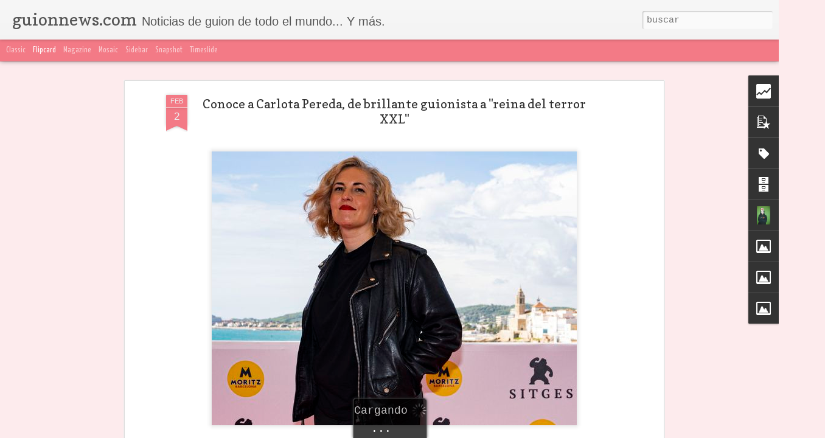

--- FILE ---
content_type: text/html; charset=UTF-8
request_url: http://www.guionnews.com/b/stats?style=WHITE_TRANSPARENT&timeRange=ALL_TIME&token=APq4FmC677TzNeZfv5s2LTnZiPujY45gwgPjVSE-vnscsi5CeWoF5dL3ABI8yqjpfwFkjPxAxexvB660fANRPqiqXE6SZuB6qg&v=0&action=initial&widgetId=Stats1&responseType=js
body_size: 258
content:
{"total":6011055,"sparklineOptions":{"backgroundColor":{"fillOpacity":0.1,"fill":"#ffffff"},"series":[{"areaOpacity":0.3,"color":"#fff"}]},"sparklineData":[[0,19],[1,24],[2,15],[3,17],[4,19],[5,19],[6,21],[7,30],[8,21],[9,19],[10,30],[11,15],[12,21],[13,26],[14,25],[15,17],[16,38],[17,64],[18,66],[19,69],[20,99],[21,87],[22,71],[23,25],[24,34],[25,24],[26,37],[27,27],[28,23],[29,15]],"nextTickMs":211764}

--- FILE ---
content_type: text/html; charset=UTF-8
request_url: http://www.guionnews.com/b/stats?style=WHITE_TRANSPARENT&timeRange=ALL_TIME&token=APq4FmDYiPjyAk7Z2AiiZG9VcH_x0dRdJHG-WkbiIyxFAge5hejnrLUU0W5kvN_-w7F--AXHS1q7JNi1GRq4z8pf-U9g3_Ka_g&v=0&action=initial&widgetId=Stats1&responseType=js
body_size: 258
content:
{"total":6011055,"sparklineOptions":{"backgroundColor":{"fillOpacity":0.1,"fill":"#ffffff"},"series":[{"areaOpacity":0.3,"color":"#fff"}]},"sparklineData":[[0,19],[1,24],[2,15],[3,17],[4,19],[5,19],[6,21],[7,30],[8,21],[9,19],[10,30],[11,15],[12,21],[13,26],[14,25],[15,17],[16,38],[17,64],[18,66],[19,69],[20,99],[21,87],[22,71],[23,25],[24,34],[25,24],[26,37],[27,27],[28,23],[29,15]],"nextTickMs":211764}

--- FILE ---
content_type: text/javascript; charset=UTF-8
request_url: http://www.guionnews.com/?v=0&action=initial&widgetId=Stats1&responseType=js&xssi_token=AOuZoY65F-9bJzT1IbM7utWJ4lEv57vhcw%3A1768742479235
body_size: 386
content:
try {
_WidgetManager._HandleControllerResult('Stats1', 'initial',{'title': 'Vistas de p\xe1gina en total', 'showGraphicalCounter': true, 'showAnimatedCounter': true, 'showSparkline': true, 'statsUrl': '//www.guionnews.com/b/stats?style\x3dWHITE_TRANSPARENT\x26timeRange\x3dALL_TIME\x26token\x3dAPq4FmC677TzNeZfv5s2LTnZiPujY45gwgPjVSE-vnscsi5CeWoF5dL3ABI8yqjpfwFkjPxAxexvB660fANRPqiqXE6SZuB6qg'});
} catch (e) {
  if (typeof log != 'undefined') {
    log('HandleControllerResult failed: ' + e);
  }
}


--- FILE ---
content_type: text/javascript; charset=UTF-8
request_url: http://www.guionnews.com/?v=0&action=initial&widgetId=PopularPosts2&responseType=js&xssi_token=AOuZoY65F-9bJzT1IbM7utWJ4lEv57vhcw%3A1768742479235
body_size: 2251
content:
try {
_WidgetManager._HandleControllerResult('PopularPosts2', 'initial',{'title': 'Top 5 noticias mensual', 'showSnippets': true, 'showThumbnails': true, 'thumbnailSize': 72, 'showAuthor': false, 'showDate': false, 'posts': [{'id': '1547288889479408478', 'title': 'Taller Profesional de Final Draft para Cine y Series', 'href': 'http://www.guionnews.com/2025/12/taller-profesional-de-final-draft-para.html', 'snippet': 'Durante a\xf1os, varios guionistas de la comunidad de El Inquilino Guionista nos han pedido de manera insistente un taller espec\xedfico de Final ...', 'thumbnail': 'https://blogger.googleusercontent.com/img/b/R29vZ2xl/AVvXsEj-9oRKMK4x19W6WAyyKqy0BkNWZ_ejBPY29FB84QXLLaXgQzjzhgJavGg334osjVc4YIykyMEnDGHFzXk5y4Bwt-RP_W40Xn_bJKxumxmXQcpfYw4gg4XKaIYt1idBEC5bQv1RjgdqBGtRvFObkVeqDKfp3xz1DpoNxBHdy-yvlqsZBVNVxAf_NvyI/s72-c/65f055f6-d9b4-46cb-b62c-991eea14a570.png', 'featuredImage': 'https://blogger.googleusercontent.com/img/b/R29vZ2xl/AVvXsEj-9oRKMK4x19W6WAyyKqy0BkNWZ_ejBPY29FB84QXLLaXgQzjzhgJavGg334osjVc4YIykyMEnDGHFzXk5y4Bwt-RP_W40Xn_bJKxumxmXQcpfYw4gg4XKaIYt1idBEC5bQv1RjgdqBGtRvFObkVeqDKfp3xz1DpoNxBHdy-yvlqsZBVNVxAf_NvyI/s16000/65f055f6-d9b4-46cb-b62c-991eea14a570.png'}, {'id': '1020931899573341498', 'title': 'Qu\xe9 pueden ense\xf1arte los guiones no filmados de Pasolini sobre escribir cine. \xa1Descarga y lee!', 'href': 'http://www.guionnews.com/2026/01/que-pueden-ensenarte-los-guiones-no.html', 'snippet': 'David Germ\xe1n Si escribes de verdad, si te tomas el guion en serio como una forma de pensamiento y no solo como un tr\xe1mite industrial, hay al...', 'thumbnail': 'https://blogger.googleusercontent.com/img/b/R29vZ2xl/AVvXsEgJVX16BEN0tXTqK3BUBWpJD5ZxBryk8MKFLBHovzIWIvdFdRN-hr1XPoB1VHz_pH0yn8F6kAWKa4wQHgxfovKd2itT3tdcd-y28d58CnmlwiQpJaxicT9mzZheplBEQoyMqmHAxTIEb4baIfpEHMS35HrU-vkTBjLkLqNZlg7RJF6kfTpM25H9qgeC/s72-c/9788413642567.png', 'featuredImage': 'https://blogger.googleusercontent.com/img/b/R29vZ2xl/AVvXsEgJVX16BEN0tXTqK3BUBWpJD5ZxBryk8MKFLBHovzIWIvdFdRN-hr1XPoB1VHz_pH0yn8F6kAWKa4wQHgxfovKd2itT3tdcd-y28d58CnmlwiQpJaxicT9mzZheplBEQoyMqmHAxTIEb4baIfpEHMS35HrU-vkTBjLkLqNZlg7RJF6kfTpM25H9qgeC/s16000/9788413642567.png'}, {'id': '3854240538711912169', 'title': 'Si esto te pasa en Final Draft, no est\xe1s listo para una writers\u2019 room: entrevista a Gabriela Rodr\xedguez Galaviz', 'href': 'http://www.guionnews.com/2026/01/si-esto-te-pasa-en-final-draft-no-estas.html', 'snippet': 'Marta M. Guionista, editora literaria y script doctor, Gabriela Rodr\xedguez Galaviz cuenta con una trayectoria amplia y s\xf3lida en el desarroll...', 'thumbnail': 'https://blogger.googleusercontent.com/img/b/R29vZ2xl/AVvXsEgaaCjIG8NXxSrm0rPMVFnGRqus2Gs-0vfvcDiTFvRKWfq0mOWcVfWQW2_H4bLWLXQGjUefZufHCEn0AsYywYzTBqcMRWLely4Y6Hu_3h6LER3ZtA3wWjwHtNyLuEzkmLh7s5Ixjkoaiq_z8syMyabNmfysrQ4Aa154u7LhXbT61ogr7wxugidIadrq/s72-w640-c-h640/ChatGPT%20Image%202%20ene%202026,%2011_02_19%20p.m..png', 'featuredImage': 'https://blogger.googleusercontent.com/img/b/R29vZ2xl/AVvXsEgaaCjIG8NXxSrm0rPMVFnGRqus2Gs-0vfvcDiTFvRKWfq0mOWcVfWQW2_H4bLWLXQGjUefZufHCEn0AsYywYzTBqcMRWLely4Y6Hu_3h6LER3ZtA3wWjwHtNyLuEzkmLh7s5Ixjkoaiq_z8syMyabNmfysrQ4Aa154u7LhXbT61ogr7wxugidIadrq/w640-h640/ChatGPT%20Image%202%20ene%202026,%2011_02_19%20p.m..png'}, {'id': '451333334053820823', 'title': 'Por qu\xe9 los guionistas deber\xedan leer El gallo de oro y otros textos para cine de Juan Rulfo', 'href': 'http://www.guionnews.com/2026/01/por-que-los-guionistas-deberian-leer-el.html', 'snippet': 'Por Miguel Prado El gallo de oro y otros textos para cine no suele aparecer en listas de libros \u201cimprescindibles para guionistas\u201d, y sin emb...', 'thumbnail': 'https://blogger.googleusercontent.com/img/b/R29vZ2xl/AVvXsEg_fTJsEOI7EznzM1vqWdMbTKgEBkptDxWSY-yDIYc3h_sSfGNHrGdAez6OAMp2rYJgTfg0o6OloDj_kS1Up0GPfkwNEjRRumFCiMaAxuFXie-HdrJlEGkKdpxVKSzRV9b25_7r6YFcVSnJmv6ipnv8oTv1TWdOsOhf5TCRdsOWGBCMgxKt1mYfhX4B/s72-c/Screenshot%202026-01-04%2019.47.39.png', 'featuredImage': 'https://blogger.googleusercontent.com/img/b/R29vZ2xl/AVvXsEg_fTJsEOI7EznzM1vqWdMbTKgEBkptDxWSY-yDIYc3h_sSfGNHrGdAez6OAMp2rYJgTfg0o6OloDj_kS1Up0GPfkwNEjRRumFCiMaAxuFXie-HdrJlEGkKdpxVKSzRV9b25_7r6YFcVSnJmv6ipnv8oTv1TWdOsOhf5TCRdsOWGBCMgxKt1mYfhX4B/s16000/Screenshot%202026-01-04%2019.47.39.png'}, {'id': '8586284594336042694', 'title': 'Muri\xf3 a los 56 a\xf1os Pablo Lago, autor y guionista y de La Leona, Lalola y Tr\xe1tame bien', 'href': 'http://www.guionnews.com/2026/01/murio-los-56-anos-pablo-lago-autor-y.html', 'snippet': 'Pablo Lago, destacado guionista, falleci\xf3 en las \xfaltimas horas en Mar del Plata Sebasti\xe1n Volterri El dolor se abate sobre la escena cultura...', 'thumbnail': 'https://blogger.googleusercontent.com/img/b/R29vZ2xl/AVvXsEgNV7TgdD3i3kKhaX0J7_qYixMRhLvL1_WWEGOtK-4RUtRMuU5jSZpJopd38dIyuyzhCQN68562F2UEMkyHrPTrpn0mOsLYcwzJrL1Crsvg2YYRh3MJ_Q2hOeqo9UIbAG0UB0Zrr_AgvkfYAp5RHMq8vJEah9Zvux9qkCUAXpzwhitzMPY5Qifz75KV/s72-w578-c-h640/JYVCF56TRRHAHGCSBFLKUYCH3A.jpg', 'featuredImage': 'https://blogger.googleusercontent.com/img/b/R29vZ2xl/AVvXsEgNV7TgdD3i3kKhaX0J7_qYixMRhLvL1_WWEGOtK-4RUtRMuU5jSZpJopd38dIyuyzhCQN68562F2UEMkyHrPTrpn0mOsLYcwzJrL1Crsvg2YYRh3MJ_Q2hOeqo9UIbAG0UB0Zrr_AgvkfYAp5RHMq8vJEah9Zvux9qkCUAXpzwhitzMPY5Qifz75KV/w578-h640/JYVCF56TRRHAHGCSBFLKUYCH3A.jpg'}]});
} catch (e) {
  if (typeof log != 'undefined') {
    log('HandleControllerResult failed: ' + e);
  }
}


--- FILE ---
content_type: text/javascript; charset=UTF-8
request_url: http://www.guionnews.com/?v=0&action=initial&widgetId=BlogArchive1&responseType=js&xssi_token=AOuZoY65F-9bJzT1IbM7utWJ4lEv57vhcw%3A1768742479235
body_size: 2847
content:
try {
_WidgetManager._HandleControllerResult('BlogArchive1', 'initial',{'url': 'http://www.guionnews.com/search?updated-min\x3d1969-12-31T18:00:00-06:00\x26updated-max\x3d292278994-08-17T07:12:55Z\x26max-results\x3d50', 'name': 'All Posts', 'expclass': 'expanded', 'toggleId': 'ALL-0', 'post-count': 8510, 'data': [{'url': 'http://www.guionnews.com/2026/', 'name': '2026', 'expclass': 'expanded', 'toggleId': 'YEARLY-1767247200000', 'post-count': 7, 'data': [{'url': 'http://www.guionnews.com/2026/01/', 'name': 'enero', 'expclass': 'expanded', 'toggleId': 'MONTHLY-1767247200000', 'post-count': 7, 'posts': [{'title': 'Convocatoria abierta al 27\xba Concurso de Guiones pa...', 'url': 'http://www.guionnews.com/2026/01/convocatoria-abierta-al-27-concurso-de.html'}, {'title': 'Las 35 preguntas m\xe1s odiosas sobre el Taller de Fi...', 'url': 'http://www.guionnews.com/2026/01/las-35-preguntas-mas-odiosas-sobre-el.html'}, {'title': 'Qu\xe9 pueden ense\xf1arte los guiones no filmados de Pa...', 'url': 'http://www.guionnews.com/2026/01/que-pueden-ensenarte-los-guiones-no.html'}, {'title': 'Muri\xf3 a los 56 a\xf1os Pablo Lago, autor y guionista ...', 'url': 'http://www.guionnews.com/2026/01/murio-los-56-anos-pablo-lago-autor-y.html'}, {'title': 'Por qu\xe9 los guionistas deber\xedan leer El gallo de o...', 'url': 'http://www.guionnews.com/2026/01/por-que-los-guionistas-deberian-leer-el.html'}, {'title': 'Si esto te pasa en Final Draft, no est\xe1s listo par...', 'url': 'http://www.guionnews.com/2026/01/si-esto-te-pasa-en-final-draft-no-estas.html'}, {'title': 'Conoce a Lillian Hellman, la osada guionista de Ho...', 'url': 'http://www.guionnews.com/2026/01/conoce-lillian-hellman-la-osada.html'}]}]}, {'url': 'http://www.guionnews.com/2025/', 'name': '2025', 'expclass': 'collapsed', 'toggleId': 'YEARLY-1735711200000', 'post-count': 128, 'data': [{'url': 'http://www.guionnews.com/2025/12/', 'name': 'diciembre', 'expclass': 'collapsed', 'toggleId': 'MONTHLY-1764568800000', 'post-count': 10}, {'url': 'http://www.guionnews.com/2025/11/', 'name': 'noviembre', 'expclass': 'collapsed', 'toggleId': 'MONTHLY-1761976800000', 'post-count': 11}, {'url': 'http://www.guionnews.com/2025/10/', 'name': 'octubre', 'expclass': 'collapsed', 'toggleId': 'MONTHLY-1759298400000', 'post-count': 8}, {'url': 'http://www.guionnews.com/2025/09/', 'name': 'septiembre', 'expclass': 'collapsed', 'toggleId': 'MONTHLY-1756706400000', 'post-count': 10}, {'url': 'http://www.guionnews.com/2025/08/', 'name': 'agosto', 'expclass': 'collapsed', 'toggleId': 'MONTHLY-1754028000000', 'post-count': 4}, {'url': 'http://www.guionnews.com/2025/07/', 'name': 'julio', 'expclass': 'collapsed', 'toggleId': 'MONTHLY-1751349600000', 'post-count': 8}, {'url': 'http://www.guionnews.com/2025/06/', 'name': 'junio', 'expclass': 'collapsed', 'toggleId': 'MONTHLY-1748757600000', 'post-count': 8}, {'url': 'http://www.guionnews.com/2025/05/', 'name': 'mayo', 'expclass': 'collapsed', 'toggleId': 'MONTHLY-1746079200000', 'post-count': 11}, {'url': 'http://www.guionnews.com/2025/04/', 'name': 'abril', 'expclass': 'collapsed', 'toggleId': 'MONTHLY-1743487200000', 'post-count': 13}, {'url': 'http://www.guionnews.com/2025/03/', 'name': 'marzo', 'expclass': 'collapsed', 'toggleId': 'MONTHLY-1740808800000', 'post-count': 18}, {'url': 'http://www.guionnews.com/2025/02/', 'name': 'febrero', 'expclass': 'collapsed', 'toggleId': 'MONTHLY-1738389600000', 'post-count': 11}, {'url': 'http://www.guionnews.com/2025/01/', 'name': 'enero', 'expclass': 'collapsed', 'toggleId': 'MONTHLY-1735711200000', 'post-count': 16}]}, {'url': 'http://www.guionnews.com/2024/', 'name': '2024', 'expclass': 'collapsed', 'toggleId': 'YEARLY-1704088800000', 'post-count': 180, 'data': [{'url': 'http://www.guionnews.com/2024/12/', 'name': 'diciembre', 'expclass': 'collapsed', 'toggleId': 'MONTHLY-1733032800000', 'post-count': 9}, {'url': 'http://www.guionnews.com/2024/11/', 'name': 'noviembre', 'expclass': 'collapsed', 'toggleId': 'MONTHLY-1730440800000', 'post-count': 10}, {'url': 'http://www.guionnews.com/2024/10/', 'name': 'octubre', 'expclass': 'collapsed', 'toggleId': 'MONTHLY-1727762400000', 'post-count': 9}, {'url': 'http://www.guionnews.com/2024/09/', 'name': 'septiembre', 'expclass': 'collapsed', 'toggleId': 'MONTHLY-1725170400000', 'post-count': 10}, {'url': 'http://www.guionnews.com/2024/08/', 'name': 'agosto', 'expclass': 'collapsed', 'toggleId': 'MONTHLY-1722492000000', 'post-count': 17}, {'url': 'http://www.guionnews.com/2024/07/', 'name': 'julio', 'expclass': 'collapsed', 'toggleId': 'MONTHLY-1719813600000', 'post-count': 14}, {'url': 'http://www.guionnews.com/2024/06/', 'name': 'junio', 'expclass': 'collapsed', 'toggleId': 'MONTHLY-1717221600000', 'post-count': 16}, {'url': 'http://www.guionnews.com/2024/05/', 'name': 'mayo', 'expclass': 'collapsed', 'toggleId': 'MONTHLY-1714543200000', 'post-count': 16}, {'url': 'http://www.guionnews.com/2024/04/', 'name': 'abril', 'expclass': 'collapsed', 'toggleId': 'MONTHLY-1711951200000', 'post-count': 16}, {'url': 'http://www.guionnews.com/2024/03/', 'name': 'marzo', 'expclass': 'collapsed', 'toggleId': 'MONTHLY-1709272800000', 'post-count': 22}, {'url': 'http://www.guionnews.com/2024/02/', 'name': 'febrero', 'expclass': 'collapsed', 'toggleId': 'MONTHLY-1706767200000', 'post-count': 19}, {'url': 'http://www.guionnews.com/2024/01/', 'name': 'enero', 'expclass': 'collapsed', 'toggleId': 'MONTHLY-1704088800000', 'post-count': 22}]}, {'url': 'http://www.guionnews.com/2023/', 'name': '2023', 'expclass': 'collapsed', 'toggleId': 'YEARLY-1672552800000', 'post-count': 265, 'data': [{'url': 'http://www.guionnews.com/2023/12/', 'name': 'diciembre', 'expclass': 'collapsed', 'toggleId': 'MONTHLY-1701410400000', 'post-count': 24}, {'url': 'http://www.guionnews.com/2023/11/', 'name': 'noviembre', 'expclass': 'collapsed', 'toggleId': 'MONTHLY-1698818400000', 'post-count': 21}, {'url': 'http://www.guionnews.com/2023/10/', 'name': 'octubre', 'expclass': 'collapsed', 'toggleId': 'MONTHLY-1696140000000', 'post-count': 22}, {'url': 'http://www.guionnews.com/2023/09/', 'name': 'septiembre', 'expclass': 'collapsed', 'toggleId': 'MONTHLY-1693548000000', 'post-count': 28}, {'url': 'http://www.guionnews.com/2023/08/', 'name': 'agosto', 'expclass': 'collapsed', 'toggleId': 'MONTHLY-1690869600000', 'post-count': 24}, {'url': 'http://www.guionnews.com/2023/07/', 'name': 'julio', 'expclass': 'collapsed', 'toggleId': 'MONTHLY-1688191200000', 'post-count': 15}, {'url': 'http://www.guionnews.com/2023/06/', 'name': 'junio', 'expclass': 'collapsed', 'toggleId': 'MONTHLY-1685599200000', 'post-count': 28}, {'url': 'http://www.guionnews.com/2023/05/', 'name': 'mayo', 'expclass': 'collapsed', 'toggleId': 'MONTHLY-1682920800000', 'post-count': 24}, {'url': 'http://www.guionnews.com/2023/04/', 'name': 'abril', 'expclass': 'collapsed', 'toggleId': 'MONTHLY-1680328800000', 'post-count': 15}, {'url': 'http://www.guionnews.com/2023/03/', 'name': 'marzo', 'expclass': 'collapsed', 'toggleId': 'MONTHLY-1677650400000', 'post-count': 22}, {'url': 'http://www.guionnews.com/2023/02/', 'name': 'febrero', 'expclass': 'collapsed', 'toggleId': 'MONTHLY-1675231200000', 'post-count': 20}, {'url': 'http://www.guionnews.com/2023/01/', 'name': 'enero', 'expclass': 'collapsed', 'toggleId': 'MONTHLY-1672552800000', 'post-count': 22}]}, {'url': 'http://www.guionnews.com/2022/', 'name': '2022', 'expclass': 'collapsed', 'toggleId': 'YEARLY-1641016800000', 'post-count': 271, 'data': [{'url': 'http://www.guionnews.com/2022/12/', 'name': 'diciembre', 'expclass': 'collapsed', 'toggleId': 'MONTHLY-1669874400000', 'post-count': 22}, {'url': 'http://www.guionnews.com/2022/11/', 'name': 'noviembre', 'expclass': 'collapsed', 'toggleId': 'MONTHLY-1667282400000', 'post-count': 25}, {'url': 'http://www.guionnews.com/2022/10/', 'name': 'octubre', 'expclass': 'collapsed', 'toggleId': 'MONTHLY-1664600400000', 'post-count': 18}, {'url': 'http://www.guionnews.com/2022/09/', 'name': 'septiembre', 'expclass': 'collapsed', 'toggleId': 'MONTHLY-1662008400000', 'post-count': 21}, {'url': 'http://www.guionnews.com/2022/08/', 'name': 'agosto', 'expclass': 'collapsed', 'toggleId': 'MONTHLY-1659330000000', 'post-count': 17}, {'url': 'http://www.guionnews.com/2022/07/', 'name': 'julio', 'expclass': 'collapsed', 'toggleId': 'MONTHLY-1656651600000', 'post-count': 20}, {'url': 'http://www.guionnews.com/2022/06/', 'name': 'junio', 'expclass': 'collapsed', 'toggleId': 'MONTHLY-1654059600000', 'post-count': 26}, {'url': 'http://www.guionnews.com/2022/05/', 'name': 'mayo', 'expclass': 'collapsed', 'toggleId': 'MONTHLY-1651381200000', 'post-count': 29}, {'url': 'http://www.guionnews.com/2022/04/', 'name': 'abril', 'expclass': 'collapsed', 'toggleId': 'MONTHLY-1648792800000', 'post-count': 25}, {'url': 'http://www.guionnews.com/2022/03/', 'name': 'marzo', 'expclass': 'collapsed', 'toggleId': 'MONTHLY-1646114400000', 'post-count': 24}, {'url': 'http://www.guionnews.com/2022/02/', 'name': 'febrero', 'expclass': 'collapsed', 'toggleId': 'MONTHLY-1643695200000', 'post-count': 20}, {'url': 'http://www.guionnews.com/2022/01/', 'name': 'enero', 'expclass': 'collapsed', 'toggleId': 'MONTHLY-1641016800000', 'post-count': 24}]}, {'url': 'http://www.guionnews.com/2021/', 'name': '2021', 'expclass': 'collapsed', 'toggleId': 'YEARLY-1609480800000', 'post-count': 303, 'data': [{'url': 'http://www.guionnews.com/2021/12/', 'name': 'diciembre', 'expclass': 'collapsed', 'toggleId': 'MONTHLY-1638338400000', 'post-count': 29}, {'url': 'http://www.guionnews.com/2021/11/', 'name': 'noviembre', 'expclass': 'collapsed', 'toggleId': 'MONTHLY-1635746400000', 'post-count': 24}, {'url': 'http://www.guionnews.com/2021/10/', 'name': 'octubre', 'expclass': 'collapsed', 'toggleId': 'MONTHLY-1633064400000', 'post-count': 23}, {'url': 'http://www.guionnews.com/2021/09/', 'name': 'septiembre', 'expclass': 'collapsed', 'toggleId': 'MONTHLY-1630472400000', 'post-count': 25}, {'url': 'http://www.guionnews.com/2021/08/', 'name': 'agosto', 'expclass': 'collapsed', 'toggleId': 'MONTHLY-1627794000000', 'post-count': 24}, {'url': 'http://www.guionnews.com/2021/07/', 'name': 'julio', 'expclass': 'collapsed', 'toggleId': 'MONTHLY-1625115600000', 'post-count': 28}, {'url': 'http://www.guionnews.com/2021/06/', 'name': 'junio', 'expclass': 'collapsed', 'toggleId': 'MONTHLY-1622523600000', 'post-count': 24}, {'url': 'http://www.guionnews.com/2021/05/', 'name': 'mayo', 'expclass': 'collapsed', 'toggleId': 'MONTHLY-1619845200000', 'post-count': 25}, {'url': 'http://www.guionnews.com/2021/04/', 'name': 'abril', 'expclass': 'collapsed', 'toggleId': 'MONTHLY-1617256800000', 'post-count': 23}, {'url': 'http://www.guionnews.com/2021/03/', 'name': 'marzo', 'expclass': 'collapsed', 'toggleId': 'MONTHLY-1614578400000', 'post-count': 26}, {'url': 'http://www.guionnews.com/2021/02/', 'name': 'febrero', 'expclass': 'collapsed', 'toggleId': 'MONTHLY-1612159200000', 'post-count': 28}, {'url': 'http://www.guionnews.com/2021/01/', 'name': 'enero', 'expclass': 'collapsed', 'toggleId': 'MONTHLY-1609480800000', 'post-count': 24}]}, {'url': 'http://www.guionnews.com/2020/', 'name': '2020', 'expclass': 'collapsed', 'toggleId': 'YEARLY-1577858400000', 'post-count': 287, 'data': [{'url': 'http://www.guionnews.com/2020/12/', 'name': 'diciembre', 'expclass': 'collapsed', 'toggleId': 'MONTHLY-1606802400000', 'post-count': 23}, {'url': 'http://www.guionnews.com/2020/11/', 'name': 'noviembre', 'expclass': 'collapsed', 'toggleId': 'MONTHLY-1604210400000', 'post-count': 24}, {'url': 'http://www.guionnews.com/2020/10/', 'name': 'octubre', 'expclass': 'collapsed', 'toggleId': 'MONTHLY-1601528400000', 'post-count': 25}, {'url': 'http://www.guionnews.com/2020/09/', 'name': 'septiembre', 'expclass': 'collapsed', 'toggleId': 'MONTHLY-1598936400000', 'post-count': 26}, {'url': 'http://www.guionnews.com/2020/08/', 'name': 'agosto', 'expclass': 'collapsed', 'toggleId': 'MONTHLY-1596258000000', 'post-count': 26}, {'url': 'http://www.guionnews.com/2020/07/', 'name': 'julio', 'expclass': 'collapsed', 'toggleId': 'MONTHLY-1593579600000', 'post-count': 20}, {'url': 'http://www.guionnews.com/2020/06/', 'name': 'junio', 'expclass': 'collapsed', 'toggleId': 'MONTHLY-1590987600000', 'post-count': 28}, {'url': 'http://www.guionnews.com/2020/05/', 'name': 'mayo', 'expclass': 'collapsed', 'toggleId': 'MONTHLY-1588309200000', 'post-count': 25}, {'url': 'http://www.guionnews.com/2020/04/', 'name': 'abril', 'expclass': 'collapsed', 'toggleId': 'MONTHLY-1585720800000', 'post-count': 25}, {'url': 'http://www.guionnews.com/2020/03/', 'name': 'marzo', 'expclass': 'collapsed', 'toggleId': 'MONTHLY-1583042400000', 'post-count': 19}, {'url': 'http://www.guionnews.com/2020/02/', 'name': 'febrero', 'expclass': 'collapsed', 'toggleId': 'MONTHLY-1580536800000', 'post-count': 21}, {'url': 'http://www.guionnews.com/2020/01/', 'name': 'enero', 'expclass': 'collapsed', 'toggleId': 'MONTHLY-1577858400000', 'post-count': 25}]}, {'url': 'http://www.guionnews.com/2019/', 'name': '2019', 'expclass': 'collapsed', 'toggleId': 'YEARLY-1546322400000', 'post-count': 256, 'data': [{'url': 'http://www.guionnews.com/2019/12/', 'name': 'diciembre', 'expclass': 'collapsed', 'toggleId': 'MONTHLY-1575180000000', 'post-count': 17}, {'url': 'http://www.guionnews.com/2019/11/', 'name': 'noviembre', 'expclass': 'collapsed', 'toggleId': 'MONTHLY-1572588000000', 'post-count': 19}, {'url': 'http://www.guionnews.com/2019/10/', 'name': 'octubre', 'expclass': 'collapsed', 'toggleId': 'MONTHLY-1569906000000', 'post-count': 26}, {'url': 'http://www.guionnews.com/2019/09/', 'name': 'septiembre', 'expclass': 'collapsed', 'toggleId': 'MONTHLY-1567314000000', 'post-count': 21}, {'url': 'http://www.guionnews.com/2019/08/', 'name': 'agosto', 'expclass': 'collapsed', 'toggleId': 'MONTHLY-1564635600000', 'post-count': 21}, {'url': 'http://www.guionnews.com/2019/07/', 'name': 'julio', 'expclass': 'collapsed', 'toggleId': 'MONTHLY-1561957200000', 'post-count': 23}, {'url': 'http://www.guionnews.com/2019/06/', 'name': 'junio', 'expclass': 'collapsed', 'toggleId': 'MONTHLY-1559365200000', 'post-count': 21}, {'url': 'http://www.guionnews.com/2019/05/', 'name': 'mayo', 'expclass': 'collapsed', 'toggleId': 'MONTHLY-1556686800000', 'post-count': 24}, {'url': 'http://www.guionnews.com/2019/04/', 'name': 'abril', 'expclass': 'collapsed', 'toggleId': 'MONTHLY-1554098400000', 'post-count': 23}, {'url': 'http://www.guionnews.com/2019/03/', 'name': 'marzo', 'expclass': 'collapsed', 'toggleId': 'MONTHLY-1551420000000', 'post-count': 20}, {'url': 'http://www.guionnews.com/2019/02/', 'name': 'febrero', 'expclass': 'collapsed', 'toggleId': 'MONTHLY-1549000800000', 'post-count': 19}, {'url': 'http://www.guionnews.com/2019/01/', 'name': 'enero', 'expclass': 'collapsed', 'toggleId': 'MONTHLY-1546322400000', 'post-count': 22}]}, {'url': 'http://www.guionnews.com/2018/', 'name': '2018', 'expclass': 'collapsed', 'toggleId': 'YEARLY-1514786400000', 'post-count': 273, 'data': [{'url': 'http://www.guionnews.com/2018/12/', 'name': 'diciembre', 'expclass': 'collapsed', 'toggleId': 'MONTHLY-1543644000000', 'post-count': 19}, {'url': 'http://www.guionnews.com/2018/11/', 'name': 'noviembre', 'expclass': 'collapsed', 'toggleId': 'MONTHLY-1541052000000', 'post-count': 23}, {'url': 'http://www.guionnews.com/2018/10/', 'name': 'octubre', 'expclass': 'collapsed', 'toggleId': 'MONTHLY-1538370000000', 'post-count': 26}, {'url': 'http://www.guionnews.com/2018/09/', 'name': 'septiembre', 'expclass': 'collapsed', 'toggleId': 'MONTHLY-1535778000000', 'post-count': 19}, {'url': 'http://www.guionnews.com/2018/08/', 'name': 'agosto', 'expclass': 'collapsed', 'toggleId': 'MONTHLY-1533099600000', 'post-count': 23}, {'url': 'http://www.guionnews.com/2018/07/', 'name': 'julio', 'expclass': 'collapsed', 'toggleId': 'MONTHLY-1530421200000', 'post-count': 22}, {'url': 'http://www.guionnews.com/2018/06/', 'name': 'junio', 'expclass': 'collapsed', 'toggleId': 'MONTHLY-1527829200000', 'post-count': 23}, {'url': 'http://www.guionnews.com/2018/05/', 'name': 'mayo', 'expclass': 'collapsed', 'toggleId': 'MONTHLY-1525150800000', 'post-count': 24}, {'url': 'http://www.guionnews.com/2018/04/', 'name': 'abril', 'expclass': 'collapsed', 'toggleId': 'MONTHLY-1522562400000', 'post-count': 24}, {'url': 'http://www.guionnews.com/2018/03/', 'name': 'marzo', 'expclass': 'collapsed', 'toggleId': 'MONTHLY-1519884000000', 'post-count': 24}, {'url': 'http://www.guionnews.com/2018/02/', 'name': 'febrero', 'expclass': 'collapsed', 'toggleId': 'MONTHLY-1517464800000', 'post-count': 22}, {'url': 'http://www.guionnews.com/2018/01/', 'name': 'enero', 'expclass': 'collapsed', 'toggleId': 'MONTHLY-1514786400000', 'post-count': 24}]}, {'url': 'http://www.guionnews.com/2017/', 'name': '2017', 'expclass': 'collapsed', 'toggleId': 'YEARLY-1483250400000', 'post-count': 358, 'data': [{'url': 'http://www.guionnews.com/2017/12/', 'name': 'diciembre', 'expclass': 'collapsed', 'toggleId': 'MONTHLY-1512108000000', 'post-count': 23}, {'url': 'http://www.guionnews.com/2017/11/', 'name': 'noviembre', 'expclass': 'collapsed', 'toggleId': 'MONTHLY-1509516000000', 'post-count': 23}, {'url': 'http://www.guionnews.com/2017/10/', 'name': 'octubre', 'expclass': 'collapsed', 'toggleId': 'MONTHLY-1506834000000', 'post-count': 24}, {'url': 'http://www.guionnews.com/2017/09/', 'name': 'septiembre', 'expclass': 'collapsed', 'toggleId': 'MONTHLY-1504242000000', 'post-count': 22}, {'url': 'http://www.guionnews.com/2017/08/', 'name': 'agosto', 'expclass': 'collapsed', 'toggleId': 'MONTHLY-1501563600000', 'post-count': 20}, {'url': 'http://www.guionnews.com/2017/07/', 'name': 'julio', 'expclass': 'collapsed', 'toggleId': 'MONTHLY-1498885200000', 'post-count': 24}, {'url': 'http://www.guionnews.com/2017/06/', 'name': 'junio', 'expclass': 'collapsed', 'toggleId': 'MONTHLY-1496293200000', 'post-count': 27}, {'url': 'http://www.guionnews.com/2017/05/', 'name': 'mayo', 'expclass': 'collapsed', 'toggleId': 'MONTHLY-1493614800000', 'post-count': 28}, {'url': 'http://www.guionnews.com/2017/04/', 'name': 'abril', 'expclass': 'collapsed', 'toggleId': 'MONTHLY-1491026400000', 'post-count': 35}, {'url': 'http://www.guionnews.com/2017/03/', 'name': 'marzo', 'expclass': 'collapsed', 'toggleId': 'MONTHLY-1488348000000', 'post-count': 40}, {'url': 'http://www.guionnews.com/2017/02/', 'name': 'febrero', 'expclass': 'collapsed', 'toggleId': 'MONTHLY-1485928800000', 'post-count': 43}, {'url': 'http://www.guionnews.com/2017/01/', 'name': 'enero', 'expclass': 'collapsed', 'toggleId': 'MONTHLY-1483250400000', 'post-count': 49}]}, {'url': 'http://www.guionnews.com/2016/', 'name': '2016', 'expclass': 'collapsed', 'toggleId': 'YEARLY-1451628000000', 'post-count': 646, 'data': [{'url': 'http://www.guionnews.com/2016/12/', 'name': 'diciembre', 'expclass': 'collapsed', 'toggleId': 'MONTHLY-1480572000000', 'post-count': 42}, {'url': 'http://www.guionnews.com/2016/11/', 'name': 'noviembre', 'expclass': 'collapsed', 'toggleId': 'MONTHLY-1477980000000', 'post-count': 49}, {'url': 'http://www.guionnews.com/2016/10/', 'name': 'octubre', 'expclass': 'collapsed', 'toggleId': 'MONTHLY-1475298000000', 'post-count': 59}, {'url': 'http://www.guionnews.com/2016/09/', 'name': 'septiembre', 'expclass': 'collapsed', 'toggleId': 'MONTHLY-1472706000000', 'post-count': 49}, {'url': 'http://www.guionnews.com/2016/08/', 'name': 'agosto', 'expclass': 'collapsed', 'toggleId': 'MONTHLY-1470027600000', 'post-count': 53}, {'url': 'http://www.guionnews.com/2016/07/', 'name': 'julio', 'expclass': 'collapsed', 'toggleId': 'MONTHLY-1467349200000', 'post-count': 52}, {'url': 'http://www.guionnews.com/2016/06/', 'name': 'junio', 'expclass': 'collapsed', 'toggleId': 'MONTHLY-1464757200000', 'post-count': 60}, {'url': 'http://www.guionnews.com/2016/05/', 'name': 'mayo', 'expclass': 'collapsed', 'toggleId': 'MONTHLY-1462078800000', 'post-count': 61}, {'url': 'http://www.guionnews.com/2016/04/', 'name': 'abril', 'expclass': 'collapsed', 'toggleId': 'MONTHLY-1459490400000', 'post-count': 52}, {'url': 'http://www.guionnews.com/2016/03/', 'name': 'marzo', 'expclass': 'collapsed', 'toggleId': 'MONTHLY-1456812000000', 'post-count': 43}, {'url': 'http://www.guionnews.com/2016/02/', 'name': 'febrero', 'expclass': 'collapsed', 'toggleId': 'MONTHLY-1454306400000', 'post-count': 62}, {'url': 'http://www.guionnews.com/2016/01/', 'name': 'enero', 'expclass': 'collapsed', 'toggleId': 'MONTHLY-1451628000000', 'post-count': 64}]}, {'url': 'http://www.guionnews.com/2015/', 'name': '2015', 'expclass': 'collapsed', 'toggleId': 'YEARLY-1420092000000', 'post-count': 1380, 'data': [{'url': 'http://www.guionnews.com/2015/12/', 'name': 'diciembre', 'expclass': 'collapsed', 'toggleId': 'MONTHLY-1448949600000', 'post-count': 67}, {'url': 'http://www.guionnews.com/2015/11/', 'name': 'noviembre', 'expclass': 'collapsed', 'toggleId': 'MONTHLY-1446357600000', 'post-count': 69}, {'url': 'http://www.guionnews.com/2015/10/', 'name': 'octubre', 'expclass': 'collapsed', 'toggleId': 'MONTHLY-1443675600000', 'post-count': 102}, {'url': 'http://www.guionnews.com/2015/09/', 'name': 'septiembre', 'expclass': 'collapsed', 'toggleId': 'MONTHLY-1441083600000', 'post-count': 116}, {'url': 'http://www.guionnews.com/2015/08/', 'name': 'agosto', 'expclass': 'collapsed', 'toggleId': 'MONTHLY-1438405200000', 'post-count': 125}, {'url': 'http://www.guionnews.com/2015/07/', 'name': 'julio', 'expclass': 'collapsed', 'toggleId': 'MONTHLY-1435726800000', 'post-count': 113}, {'url': 'http://www.guionnews.com/2015/06/', 'name': 'junio', 'expclass': 'collapsed', 'toggleId': 'MONTHLY-1433134800000', 'post-count': 114}, {'url': 'http://www.guionnews.com/2015/05/', 'name': 'mayo', 'expclass': 'collapsed', 'toggleId': 'MONTHLY-1430456400000', 'post-count': 123}, {'url': 'http://www.guionnews.com/2015/04/', 'name': 'abril', 'expclass': 'collapsed', 'toggleId': 'MONTHLY-1427868000000', 'post-count': 106}, {'url': 'http://www.guionnews.com/2015/03/', 'name': 'marzo', 'expclass': 'collapsed', 'toggleId': 'MONTHLY-1425189600000', 'post-count': 134}, {'url': 'http://www.guionnews.com/2015/02/', 'name': 'febrero', 'expclass': 'collapsed', 'toggleId': 'MONTHLY-1422770400000', 'post-count': 162}, {'url': 'http://www.guionnews.com/2015/01/', 'name': 'enero', 'expclass': 'collapsed', 'toggleId': 'MONTHLY-1420092000000', 'post-count': 149}]}, {'url': 'http://www.guionnews.com/2014/', 'name': '2014', 'expclass': 'collapsed', 'toggleId': 'YEARLY-1388556000000', 'post-count': 2386, 'data': [{'url': 'http://www.guionnews.com/2014/12/', 'name': 'diciembre', 'expclass': 'collapsed', 'toggleId': 'MONTHLY-1417413600000', 'post-count': 130}, {'url': 'http://www.guionnews.com/2014/11/', 'name': 'noviembre', 'expclass': 'collapsed', 'toggleId': 'MONTHLY-1414821600000', 'post-count': 122}, {'url': 'http://www.guionnews.com/2014/10/', 'name': 'octubre', 'expclass': 'collapsed', 'toggleId': 'MONTHLY-1412139600000', 'post-count': 182}, {'url': 'http://www.guionnews.com/2014/09/', 'name': 'septiembre', 'expclass': 'collapsed', 'toggleId': 'MONTHLY-1409547600000', 'post-count': 160}, {'url': 'http://www.guionnews.com/2014/08/', 'name': 'agosto', 'expclass': 'collapsed', 'toggleId': 'MONTHLY-1406869200000', 'post-count': 154}, {'url': 'http://www.guionnews.com/2014/07/', 'name': 'julio', 'expclass': 'collapsed', 'toggleId': 'MONTHLY-1404190800000', 'post-count': 207}, {'url': 'http://www.guionnews.com/2014/06/', 'name': 'junio', 'expclass': 'collapsed', 'toggleId': 'MONTHLY-1401598800000', 'post-count': 190}, {'url': 'http://www.guionnews.com/2014/05/', 'name': 'mayo', 'expclass': 'collapsed', 'toggleId': 'MONTHLY-1398920400000', 'post-count': 217}, {'url': 'http://www.guionnews.com/2014/04/', 'name': 'abril', 'expclass': 'collapsed', 'toggleId': 'MONTHLY-1396332000000', 'post-count': 255}, {'url': 'http://www.guionnews.com/2014/03/', 'name': 'marzo', 'expclass': 'collapsed', 'toggleId': 'MONTHLY-1393653600000', 'post-count': 266}, {'url': 'http://www.guionnews.com/2014/02/', 'name': 'febrero', 'expclass': 'collapsed', 'toggleId': 'MONTHLY-1391234400000', 'post-count': 259}, {'url': 'http://www.guionnews.com/2014/01/', 'name': 'enero', 'expclass': 'collapsed', 'toggleId': 'MONTHLY-1388556000000', 'post-count': 244}]}, {'url': 'http://www.guionnews.com/2013/', 'name': '2013', 'expclass': 'collapsed', 'toggleId': 'YEARLY-1357020000000', 'post-count': 1770, 'data': [{'url': 'http://www.guionnews.com/2013/12/', 'name': 'diciembre', 'expclass': 'collapsed', 'toggleId': 'MONTHLY-1385877600000', 'post-count': 236}, {'url': 'http://www.guionnews.com/2013/11/', 'name': 'noviembre', 'expclass': 'collapsed', 'toggleId': 'MONTHLY-1383285600000', 'post-count': 255}, {'url': 'http://www.guionnews.com/2013/10/', 'name': 'octubre', 'expclass': 'collapsed', 'toggleId': 'MONTHLY-1380603600000', 'post-count': 236}, {'url': 'http://www.guionnews.com/2013/09/', 'name': 'septiembre', 'expclass': 'collapsed', 'toggleId': 'MONTHLY-1378011600000', 'post-count': 253}, {'url': 'http://www.guionnews.com/2013/08/', 'name': 'agosto', 'expclass': 'collapsed', 'toggleId': 'MONTHLY-1375333200000', 'post-count': 237}, {'url': 'http://www.guionnews.com/2013/07/', 'name': 'julio', 'expclass': 'collapsed', 'toggleId': 'MONTHLY-1372654800000', 'post-count': 247}, {'url': 'http://www.guionnews.com/2013/06/', 'name': 'junio', 'expclass': 'collapsed', 'toggleId': 'MONTHLY-1370062800000', 'post-count': 220}, {'url': 'http://www.guionnews.com/2013/05/', 'name': 'mayo', 'expclass': 'collapsed', 'toggleId': 'MONTHLY-1367384400000', 'post-count': 86}]}], 'toggleopen': 'MONTHLY-1767247200000', 'style': 'HIERARCHY', 'title': 'Archivo del blog'});
} catch (e) {
  if (typeof log != 'undefined') {
    log('HandleControllerResult failed: ' + e);
  }
}


--- FILE ---
content_type: text/javascript; charset=UTF-8
request_url: http://www.guionnews.com/?v=0&action=initial&widgetId=Stats1&responseType=js&xssi_token=AOuZoY65F-9bJzT1IbM7utWJ4lEv57vhcw%3A1768742479235
body_size: 388
content:
try {
_WidgetManager._HandleControllerResult('Stats1', 'initial',{'title': 'Vistas de p\xe1gina en total', 'showGraphicalCounter': true, 'showAnimatedCounter': true, 'showSparkline': true, 'statsUrl': '//www.guionnews.com/b/stats?style\x3dWHITE_TRANSPARENT\x26timeRange\x3dALL_TIME\x26token\x3dAPq4FmDYiPjyAk7Z2AiiZG9VcH_x0dRdJHG-WkbiIyxFAge5hejnrLUU0W5kvN_-w7F--AXHS1q7JNi1GRq4z8pf-U9g3_Ka_g'});
} catch (e) {
  if (typeof log != 'undefined') {
    log('HandleControllerResult failed: ' + e);
  }
}


--- FILE ---
content_type: text/javascript; charset=UTF-8
request_url: http://www.guionnews.com/?v=0&action=initial&widgetId=PopularPosts2&responseType=js&xssi_token=AOuZoY65F-9bJzT1IbM7utWJ4lEv57vhcw%3A1768742479235
body_size: 2251
content:
try {
_WidgetManager._HandleControllerResult('PopularPosts2', 'initial',{'title': 'Top 5 noticias mensual', 'showSnippets': true, 'showThumbnails': true, 'thumbnailSize': 72, 'showAuthor': false, 'showDate': false, 'posts': [{'id': '1547288889479408478', 'title': 'Taller Profesional de Final Draft para Cine y Series', 'href': 'http://www.guionnews.com/2025/12/taller-profesional-de-final-draft-para.html', 'snippet': 'Durante a\xf1os, varios guionistas de la comunidad de El Inquilino Guionista nos han pedido de manera insistente un taller espec\xedfico de Final ...', 'thumbnail': 'https://blogger.googleusercontent.com/img/b/R29vZ2xl/AVvXsEj-9oRKMK4x19W6WAyyKqy0BkNWZ_ejBPY29FB84QXLLaXgQzjzhgJavGg334osjVc4YIykyMEnDGHFzXk5y4Bwt-RP_W40Xn_bJKxumxmXQcpfYw4gg4XKaIYt1idBEC5bQv1RjgdqBGtRvFObkVeqDKfp3xz1DpoNxBHdy-yvlqsZBVNVxAf_NvyI/s72-c/65f055f6-d9b4-46cb-b62c-991eea14a570.png', 'featuredImage': 'https://blogger.googleusercontent.com/img/b/R29vZ2xl/AVvXsEj-9oRKMK4x19W6WAyyKqy0BkNWZ_ejBPY29FB84QXLLaXgQzjzhgJavGg334osjVc4YIykyMEnDGHFzXk5y4Bwt-RP_W40Xn_bJKxumxmXQcpfYw4gg4XKaIYt1idBEC5bQv1RjgdqBGtRvFObkVeqDKfp3xz1DpoNxBHdy-yvlqsZBVNVxAf_NvyI/s16000/65f055f6-d9b4-46cb-b62c-991eea14a570.png'}, {'id': '1020931899573341498', 'title': 'Qu\xe9 pueden ense\xf1arte los guiones no filmados de Pasolini sobre escribir cine. \xa1Descarga y lee!', 'href': 'http://www.guionnews.com/2026/01/que-pueden-ensenarte-los-guiones-no.html', 'snippet': 'David Germ\xe1n Si escribes de verdad, si te tomas el guion en serio como una forma de pensamiento y no solo como un tr\xe1mite industrial, hay al...', 'thumbnail': 'https://blogger.googleusercontent.com/img/b/R29vZ2xl/AVvXsEgJVX16BEN0tXTqK3BUBWpJD5ZxBryk8MKFLBHovzIWIvdFdRN-hr1XPoB1VHz_pH0yn8F6kAWKa4wQHgxfovKd2itT3tdcd-y28d58CnmlwiQpJaxicT9mzZheplBEQoyMqmHAxTIEb4baIfpEHMS35HrU-vkTBjLkLqNZlg7RJF6kfTpM25H9qgeC/s72-c/9788413642567.png', 'featuredImage': 'https://blogger.googleusercontent.com/img/b/R29vZ2xl/AVvXsEgJVX16BEN0tXTqK3BUBWpJD5ZxBryk8MKFLBHovzIWIvdFdRN-hr1XPoB1VHz_pH0yn8F6kAWKa4wQHgxfovKd2itT3tdcd-y28d58CnmlwiQpJaxicT9mzZheplBEQoyMqmHAxTIEb4baIfpEHMS35HrU-vkTBjLkLqNZlg7RJF6kfTpM25H9qgeC/s16000/9788413642567.png'}, {'id': '3854240538711912169', 'title': 'Si esto te pasa en Final Draft, no est\xe1s listo para una writers\u2019 room: entrevista a Gabriela Rodr\xedguez Galaviz', 'href': 'http://www.guionnews.com/2026/01/si-esto-te-pasa-en-final-draft-no-estas.html', 'snippet': 'Marta M. Guionista, editora literaria y script doctor, Gabriela Rodr\xedguez Galaviz cuenta con una trayectoria amplia y s\xf3lida en el desarroll...', 'thumbnail': 'https://blogger.googleusercontent.com/img/b/R29vZ2xl/AVvXsEgaaCjIG8NXxSrm0rPMVFnGRqus2Gs-0vfvcDiTFvRKWfq0mOWcVfWQW2_H4bLWLXQGjUefZufHCEn0AsYywYzTBqcMRWLely4Y6Hu_3h6LER3ZtA3wWjwHtNyLuEzkmLh7s5Ixjkoaiq_z8syMyabNmfysrQ4Aa154u7LhXbT61ogr7wxugidIadrq/s72-w640-c-h640/ChatGPT%20Image%202%20ene%202026,%2011_02_19%20p.m..png', 'featuredImage': 'https://blogger.googleusercontent.com/img/b/R29vZ2xl/AVvXsEgaaCjIG8NXxSrm0rPMVFnGRqus2Gs-0vfvcDiTFvRKWfq0mOWcVfWQW2_H4bLWLXQGjUefZufHCEn0AsYywYzTBqcMRWLely4Y6Hu_3h6LER3ZtA3wWjwHtNyLuEzkmLh7s5Ixjkoaiq_z8syMyabNmfysrQ4Aa154u7LhXbT61ogr7wxugidIadrq/w640-h640/ChatGPT%20Image%202%20ene%202026,%2011_02_19%20p.m..png'}, {'id': '451333334053820823', 'title': 'Por qu\xe9 los guionistas deber\xedan leer El gallo de oro y otros textos para cine de Juan Rulfo', 'href': 'http://www.guionnews.com/2026/01/por-que-los-guionistas-deberian-leer-el.html', 'snippet': 'Por Miguel Prado El gallo de oro y otros textos para cine no suele aparecer en listas de libros \u201cimprescindibles para guionistas\u201d, y sin emb...', 'thumbnail': 'https://blogger.googleusercontent.com/img/b/R29vZ2xl/AVvXsEg_fTJsEOI7EznzM1vqWdMbTKgEBkptDxWSY-yDIYc3h_sSfGNHrGdAez6OAMp2rYJgTfg0o6OloDj_kS1Up0GPfkwNEjRRumFCiMaAxuFXie-HdrJlEGkKdpxVKSzRV9b25_7r6YFcVSnJmv6ipnv8oTv1TWdOsOhf5TCRdsOWGBCMgxKt1mYfhX4B/s72-c/Screenshot%202026-01-04%2019.47.39.png', 'featuredImage': 'https://blogger.googleusercontent.com/img/b/R29vZ2xl/AVvXsEg_fTJsEOI7EznzM1vqWdMbTKgEBkptDxWSY-yDIYc3h_sSfGNHrGdAez6OAMp2rYJgTfg0o6OloDj_kS1Up0GPfkwNEjRRumFCiMaAxuFXie-HdrJlEGkKdpxVKSzRV9b25_7r6YFcVSnJmv6ipnv8oTv1TWdOsOhf5TCRdsOWGBCMgxKt1mYfhX4B/s16000/Screenshot%202026-01-04%2019.47.39.png'}, {'id': '8586284594336042694', 'title': 'Muri\xf3 a los 56 a\xf1os Pablo Lago, autor y guionista y de La Leona, Lalola y Tr\xe1tame bien', 'href': 'http://www.guionnews.com/2026/01/murio-los-56-anos-pablo-lago-autor-y.html', 'snippet': 'Pablo Lago, destacado guionista, falleci\xf3 en las \xfaltimas horas en Mar del Plata Sebasti\xe1n Volterri El dolor se abate sobre la escena cultura...', 'thumbnail': 'https://blogger.googleusercontent.com/img/b/R29vZ2xl/AVvXsEgNV7TgdD3i3kKhaX0J7_qYixMRhLvL1_WWEGOtK-4RUtRMuU5jSZpJopd38dIyuyzhCQN68562F2UEMkyHrPTrpn0mOsLYcwzJrL1Crsvg2YYRh3MJ_Q2hOeqo9UIbAG0UB0Zrr_AgvkfYAp5RHMq8vJEah9Zvux9qkCUAXpzwhitzMPY5Qifz75KV/s72-w578-c-h640/JYVCF56TRRHAHGCSBFLKUYCH3A.jpg', 'featuredImage': 'https://blogger.googleusercontent.com/img/b/R29vZ2xl/AVvXsEgNV7TgdD3i3kKhaX0J7_qYixMRhLvL1_WWEGOtK-4RUtRMuU5jSZpJopd38dIyuyzhCQN68562F2UEMkyHrPTrpn0mOsLYcwzJrL1Crsvg2YYRh3MJ_Q2hOeqo9UIbAG0UB0Zrr_AgvkfYAp5RHMq8vJEah9Zvux9qkCUAXpzwhitzMPY5Qifz75KV/w578-h640/JYVCF56TRRHAHGCSBFLKUYCH3A.jpg'}]});
} catch (e) {
  if (typeof log != 'undefined') {
    log('HandleControllerResult failed: ' + e);
  }
}
